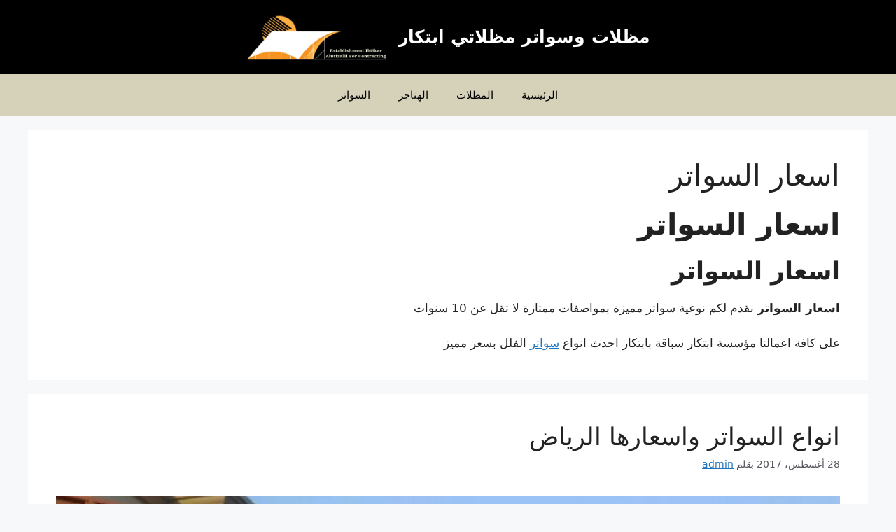

--- FILE ---
content_type: text/html; charset=UTF-8
request_url: https://swateer.net/tag/%D8%A7%D8%B3%D8%B9%D8%A7%D8%B1-%D8%A7%D9%84%D8%B3%D9%88%D8%A7%D8%AA%D8%B1/
body_size: 19838
content:
<!DOCTYPE html>
<html dir="rtl" lang="ar">
<head>
	<meta charset="UTF-8">
	<meta name='robots' content='index, follow, max-image-preview:large, max-snippet:-1, max-video-preview:-1' />
<meta name="viewport" content="width=device-width, initial-scale=1">
	<!-- This site is optimized with the Yoast SEO Premium plugin v21.5 (Yoast SEO v21.5) - https://yoast.com/wordpress/plugins/seo/ -->
	<title>اسعار السواتر لكل نوع بالمتر شاملة التركيب من خشب وقماش وحديد ولكسان</title>
	<meta name="description" content="اسعار السواتر الجميع يبحث عن سواتر وهذا شي مهم لتكميل بيتك من ناحية الامان والخصوصية نوفر السواتر باسعار ممتازة تبدا من 100 ريال للمتر المربع" />
	<link rel="canonical" href="https://swateer.net/tag/اسعار-السواتر/" />
	<meta property="og:locale" content="ar_AR" />
	<meta property="og:type" content="article" />
	<meta property="og:title" content="اسعار السواتر الأرشيف" />
	<meta property="og:description" content="اسعار السواتر الجميع يبحث عن سواتر وهذا شي مهم لتكميل بيتك من ناحية الامان والخصوصية نوفر السواتر باسعار ممتازة تبدا من 100 ريال للمتر المربع" />
	<meta property="og:url" content="https://swateer.net/tag/اسعار-السواتر/" />
	<meta property="og:site_name" content="مظلات وسواتر مظلاتي ابتكار" />
	<meta name="twitter:card" content="summary_large_image" />
	<script type="application/ld+json" class="yoast-schema-graph">{"@context":"https://schema.org","@graph":[{"@type":"CollectionPage","@id":"https://swateer.net/tag/%d8%a7%d8%b3%d8%b9%d8%a7%d8%b1-%d8%a7%d9%84%d8%b3%d9%88%d8%a7%d8%aa%d8%b1/","url":"https://swateer.net/tag/%d8%a7%d8%b3%d8%b9%d8%a7%d8%b1-%d8%a7%d9%84%d8%b3%d9%88%d8%a7%d8%aa%d8%b1/","name":"اسعار السواتر لكل نوع بالمتر شاملة التركيب من خشب وقماش وحديد ولكسان","isPartOf":{"@id":"https://swateer.net/#website"},"primaryImageOfPage":{"@id":"https://swateer.net/tag/%d8%a7%d8%b3%d8%b9%d8%a7%d8%b1-%d8%a7%d9%84%d8%b3%d9%88%d8%a7%d8%aa%d8%b1/#primaryimage"},"image":{"@id":"https://swateer.net/tag/%d8%a7%d8%b3%d8%b9%d8%a7%d8%b1-%d8%a7%d9%84%d8%b3%d9%88%d8%a7%d8%aa%d8%b1/#primaryimage"},"thumbnailUrl":"https://swateer.net/wp-content/uploads/2017/08/CaXjT9rW4AAFgPX-1.webp","description":"اسعار السواتر الجميع يبحث عن سواتر وهذا شي مهم لتكميل بيتك من ناحية الامان والخصوصية نوفر السواتر باسعار ممتازة تبدا من 100 ريال للمتر المربع","breadcrumb":{"@id":"https://swateer.net/tag/%d8%a7%d8%b3%d8%b9%d8%a7%d8%b1-%d8%a7%d9%84%d8%b3%d9%88%d8%a7%d8%aa%d8%b1/#breadcrumb"},"inLanguage":"ar"},{"@type":"ImageObject","inLanguage":"ar","@id":"https://swateer.net/tag/%d8%a7%d8%b3%d8%b9%d8%a7%d8%b1-%d8%a7%d9%84%d8%b3%d9%88%d8%a7%d8%aa%d8%b1/#primaryimage","url":"https://swateer.net/wp-content/uploads/2017/08/CaXjT9rW4AAFgPX-1.webp","contentUrl":"https://swateer.net/wp-content/uploads/2017/08/CaXjT9rW4AAFgPX-1.webp","width":1152,"height":864,"caption":"انواع السواتر واسعارها"},{"@type":"BreadcrumbList","@id":"https://swateer.net/tag/%d8%a7%d8%b3%d8%b9%d8%a7%d8%b1-%d8%a7%d9%84%d8%b3%d9%88%d8%a7%d8%aa%d8%b1/#breadcrumb","itemListElement":[{"@type":"ListItem","position":1,"name":"الرئيسية","item":"https://swateer.net/"},{"@type":"ListItem","position":2,"name":"اسعار السواتر"}]},{"@type":"WebSite","@id":"https://swateer.net/#website","url":"https://swateer.net/","name":"مظلات وسواتر مظلاتي ابتكار","description":"مؤسسة مظلاتي ابتكار لتنفيذ كل أعمال المظلات والسواتر والجلسات والحدادة.","publisher":{"@id":"https://swateer.net/#organization"},"potentialAction":[{"@type":"SearchAction","target":{"@type":"EntryPoint","urlTemplate":"https://swateer.net/?s={search_term_string}"},"query-input":"required name=search_term_string"}],"inLanguage":"ar"},{"@type":"Organization","@id":"https://swateer.net/#organization","name":"مظلات وسواتر مظلاتي ابتكار","url":"https://swateer.net/","logo":{"@type":"ImageObject","inLanguage":"ar","@id":"https://swateer.net/#/schema/logo/image/","url":"https://swateer.net/wp-content/uploads/2023/11/cropped-لوجو-اساسي.png","contentUrl":"https://swateer.net/wp-content/uploads/2023/11/cropped-لوجو-اساسي.png","width":912,"height":300,"caption":"مظلات وسواتر مظلاتي ابتكار"},"image":{"@id":"https://swateer.net/#/schema/logo/image/"}}]}</script>
	<!-- / Yoast SEO Premium plugin. -->


<link rel="alternate" type="application/rss+xml" title="مظلات وسواتر مظلاتي ابتكار &laquo; الخلاصة" href="https://swateer.net/feed/" />
<link rel="alternate" type="application/rss+xml" title="مظلات وسواتر مظلاتي ابتكار &laquo; خلاصة التعليقات" href="https://swateer.net/comments/feed/" />
<link rel="alternate" type="application/rss+xml" title="مظلات وسواتر مظلاتي ابتكار &laquo; اسعار السواتر خلاصة الوسوم" href="https://swateer.net/tag/%d8%a7%d8%b3%d8%b9%d8%a7%d8%b1-%d8%a7%d9%84%d8%b3%d9%88%d8%a7%d8%aa%d8%b1/feed/" />
<script>
window._wpemojiSettings = {"baseUrl":"https:\/\/s.w.org\/images\/core\/emoji\/14.0.0\/72x72\/","ext":".png","svgUrl":"https:\/\/s.w.org\/images\/core\/emoji\/14.0.0\/svg\/","svgExt":".svg","source":{"concatemoji":"https:\/\/swateer.net\/wp-includes\/js\/wp-emoji-release.min.js?ver=6.2.8"}};
/*! This file is auto-generated */
!function(e,a,t){var n,r,o,i=a.createElement("canvas"),p=i.getContext&&i.getContext("2d");function s(e,t){p.clearRect(0,0,i.width,i.height),p.fillText(e,0,0);e=i.toDataURL();return p.clearRect(0,0,i.width,i.height),p.fillText(t,0,0),e===i.toDataURL()}function c(e){var t=a.createElement("script");t.src=e,t.defer=t.type="text/javascript",a.getElementsByTagName("head")[0].appendChild(t)}for(o=Array("flag","emoji"),t.supports={everything:!0,everythingExceptFlag:!0},r=0;r<o.length;r++)t.supports[o[r]]=function(e){if(p&&p.fillText)switch(p.textBaseline="top",p.font="600 32px Arial",e){case"flag":return s("\ud83c\udff3\ufe0f\u200d\u26a7\ufe0f","\ud83c\udff3\ufe0f\u200b\u26a7\ufe0f")?!1:!s("\ud83c\uddfa\ud83c\uddf3","\ud83c\uddfa\u200b\ud83c\uddf3")&&!s("\ud83c\udff4\udb40\udc67\udb40\udc62\udb40\udc65\udb40\udc6e\udb40\udc67\udb40\udc7f","\ud83c\udff4\u200b\udb40\udc67\u200b\udb40\udc62\u200b\udb40\udc65\u200b\udb40\udc6e\u200b\udb40\udc67\u200b\udb40\udc7f");case"emoji":return!s("\ud83e\udef1\ud83c\udffb\u200d\ud83e\udef2\ud83c\udfff","\ud83e\udef1\ud83c\udffb\u200b\ud83e\udef2\ud83c\udfff")}return!1}(o[r]),t.supports.everything=t.supports.everything&&t.supports[o[r]],"flag"!==o[r]&&(t.supports.everythingExceptFlag=t.supports.everythingExceptFlag&&t.supports[o[r]]);t.supports.everythingExceptFlag=t.supports.everythingExceptFlag&&!t.supports.flag,t.DOMReady=!1,t.readyCallback=function(){t.DOMReady=!0},t.supports.everything||(n=function(){t.readyCallback()},a.addEventListener?(a.addEventListener("DOMContentLoaded",n,!1),e.addEventListener("load",n,!1)):(e.attachEvent("onload",n),a.attachEvent("onreadystatechange",function(){"complete"===a.readyState&&t.readyCallback()})),(e=t.source||{}).concatemoji?c(e.concatemoji):e.wpemoji&&e.twemoji&&(c(e.twemoji),c(e.wpemoji)))}(window,document,window._wpemojiSettings);
</script>
<style>
img.wp-smiley,
img.emoji {
	display: inline !important;
	border: none !important;
	box-shadow: none !important;
	height: 1em !important;
	width: 1em !important;
	margin: 0 0.07em !important;
	vertical-align: -0.1em !important;
	background: none !important;
	padding: 0 !important;
}
</style>
	
<link rel='stylesheet' id='wp-block-library-rtl-css' href='https://swateer.net/wp-includes/css/dist/block-library/style-rtl.min.css?ver=6.2.8' media='all' />
<style id='feedzy-rss-feeds-loop-style-inline-css'>
.wp-block-feedzy-rss-feeds-loop{display:grid;gap:24px;grid-template-columns:repeat(1,1fr)}@media(min-width:782px){.wp-block-feedzy-rss-feeds-loop.feedzy-loop-columns-2,.wp-block-feedzy-rss-feeds-loop.feedzy-loop-columns-3,.wp-block-feedzy-rss-feeds-loop.feedzy-loop-columns-4,.wp-block-feedzy-rss-feeds-loop.feedzy-loop-columns-5{grid-template-columns:repeat(2,1fr)}}@media(min-width:960px){.wp-block-feedzy-rss-feeds-loop.feedzy-loop-columns-2{grid-template-columns:repeat(2,1fr)}.wp-block-feedzy-rss-feeds-loop.feedzy-loop-columns-3{grid-template-columns:repeat(3,1fr)}.wp-block-feedzy-rss-feeds-loop.feedzy-loop-columns-4{grid-template-columns:repeat(4,1fr)}.wp-block-feedzy-rss-feeds-loop.feedzy-loop-columns-5{grid-template-columns:repeat(5,1fr)}}.wp-block-feedzy-rss-feeds-loop .wp-block-image.is-style-rounded img{border-radius:9999px}.wp-block-feedzy-rss-feeds-loop .wp-block-image:has(:is(img:not([src]),img[src=""])){display:none}

</style>
<style id='joinchat-button-style-inline-css'>
.wp-block-joinchat-button{border:none!important;text-align:center}.wp-block-joinchat-button figure{display:table;margin:0 auto;padding:0}.wp-block-joinchat-button figcaption{font:normal normal 400 .6em/2em var(--wp--preset--font-family--system-font,sans-serif);margin:0;padding:0}.wp-block-joinchat-button .joinchat-button__qr{background-color:#fff;border:6px solid #25d366;border-radius:30px;box-sizing:content-box;display:block;height:200px;margin:auto;overflow:hidden;padding:10px;width:200px}.wp-block-joinchat-button .joinchat-button__qr canvas,.wp-block-joinchat-button .joinchat-button__qr img{display:block;margin:auto}.wp-block-joinchat-button .joinchat-button__link{align-items:center;background-color:#25d366;border:6px solid #25d366;border-radius:30px;display:inline-flex;flex-flow:row nowrap;justify-content:center;line-height:1.25em;margin:0 auto;text-decoration:none}.wp-block-joinchat-button .joinchat-button__link:before{background:transparent var(--joinchat-ico) no-repeat center;background-size:100%;content:"";display:block;height:1.5em;margin:-.75em .75em -.75em 0;width:1.5em}.wp-block-joinchat-button figure+.joinchat-button__link{margin-top:10px}@media (orientation:landscape)and (min-height:481px),(orientation:portrait)and (min-width:481px){.wp-block-joinchat-button.joinchat-button--qr-only figure+.joinchat-button__link{display:none}}@media (max-width:480px),(orientation:landscape)and (max-height:480px){.wp-block-joinchat-button figure{display:none}}

</style>
<link rel='stylesheet' id='classic-theme-styles-css' href='https://swateer.net/wp-includes/css/classic-themes.min.css?ver=6.2.8' media='all' />
<style id='global-styles-inline-css'>
body{--wp--preset--color--black: #000000;--wp--preset--color--cyan-bluish-gray: #abb8c3;--wp--preset--color--white: #ffffff;--wp--preset--color--pale-pink: #f78da7;--wp--preset--color--vivid-red: #cf2e2e;--wp--preset--color--luminous-vivid-orange: #ff6900;--wp--preset--color--luminous-vivid-amber: #fcb900;--wp--preset--color--light-green-cyan: #7bdcb5;--wp--preset--color--vivid-green-cyan: #00d084;--wp--preset--color--pale-cyan-blue: #8ed1fc;--wp--preset--color--vivid-cyan-blue: #0693e3;--wp--preset--color--vivid-purple: #9b51e0;--wp--preset--color--contrast: var(--contrast);--wp--preset--color--contrast-2: var(--contrast-2);--wp--preset--color--contrast-3: var(--contrast-3);--wp--preset--color--base: var(--base);--wp--preset--color--base-2: var(--base-2);--wp--preset--color--base-3: var(--base-3);--wp--preset--color--accent: var(--accent);--wp--preset--gradient--vivid-cyan-blue-to-vivid-purple: linear-gradient(135deg,rgba(6,147,227,1) 0%,rgb(155,81,224) 100%);--wp--preset--gradient--light-green-cyan-to-vivid-green-cyan: linear-gradient(135deg,rgb(122,220,180) 0%,rgb(0,208,130) 100%);--wp--preset--gradient--luminous-vivid-amber-to-luminous-vivid-orange: linear-gradient(135deg,rgba(252,185,0,1) 0%,rgba(255,105,0,1) 100%);--wp--preset--gradient--luminous-vivid-orange-to-vivid-red: linear-gradient(135deg,rgba(255,105,0,1) 0%,rgb(207,46,46) 100%);--wp--preset--gradient--very-light-gray-to-cyan-bluish-gray: linear-gradient(135deg,rgb(238,238,238) 0%,rgb(169,184,195) 100%);--wp--preset--gradient--cool-to-warm-spectrum: linear-gradient(135deg,rgb(74,234,220) 0%,rgb(151,120,209) 20%,rgb(207,42,186) 40%,rgb(238,44,130) 60%,rgb(251,105,98) 80%,rgb(254,248,76) 100%);--wp--preset--gradient--blush-light-purple: linear-gradient(135deg,rgb(255,206,236) 0%,rgb(152,150,240) 100%);--wp--preset--gradient--blush-bordeaux: linear-gradient(135deg,rgb(254,205,165) 0%,rgb(254,45,45) 50%,rgb(107,0,62) 100%);--wp--preset--gradient--luminous-dusk: linear-gradient(135deg,rgb(255,203,112) 0%,rgb(199,81,192) 50%,rgb(65,88,208) 100%);--wp--preset--gradient--pale-ocean: linear-gradient(135deg,rgb(255,245,203) 0%,rgb(182,227,212) 50%,rgb(51,167,181) 100%);--wp--preset--gradient--electric-grass: linear-gradient(135deg,rgb(202,248,128) 0%,rgb(113,206,126) 100%);--wp--preset--gradient--midnight: linear-gradient(135deg,rgb(2,3,129) 0%,rgb(40,116,252) 100%);--wp--preset--duotone--dark-grayscale: url('#wp-duotone-dark-grayscale');--wp--preset--duotone--grayscale: url('#wp-duotone-grayscale');--wp--preset--duotone--purple-yellow: url('#wp-duotone-purple-yellow');--wp--preset--duotone--blue-red: url('#wp-duotone-blue-red');--wp--preset--duotone--midnight: url('#wp-duotone-midnight');--wp--preset--duotone--magenta-yellow: url('#wp-duotone-magenta-yellow');--wp--preset--duotone--purple-green: url('#wp-duotone-purple-green');--wp--preset--duotone--blue-orange: url('#wp-duotone-blue-orange');--wp--preset--font-size--small: 13px;--wp--preset--font-size--medium: 20px;--wp--preset--font-size--large: 36px;--wp--preset--font-size--x-large: 42px;--wp--preset--spacing--20: 0.44rem;--wp--preset--spacing--30: 0.67rem;--wp--preset--spacing--40: 1rem;--wp--preset--spacing--50: 1.5rem;--wp--preset--spacing--60: 2.25rem;--wp--preset--spacing--70: 3.38rem;--wp--preset--spacing--80: 5.06rem;--wp--preset--shadow--natural: 6px 6px 9px rgba(0, 0, 0, 0.2);--wp--preset--shadow--deep: 12px 12px 50px rgba(0, 0, 0, 0.4);--wp--preset--shadow--sharp: 6px 6px 0px rgba(0, 0, 0, 0.2);--wp--preset--shadow--outlined: 6px 6px 0px -3px rgba(255, 255, 255, 1), 6px 6px rgba(0, 0, 0, 1);--wp--preset--shadow--crisp: 6px 6px 0px rgba(0, 0, 0, 1);}:where(.is-layout-flex){gap: 0.5em;}body .is-layout-flow > .alignleft{float: left;margin-inline-start: 0;margin-inline-end: 2em;}body .is-layout-flow > .alignright{float: right;margin-inline-start: 2em;margin-inline-end: 0;}body .is-layout-flow > .aligncenter{margin-left: auto !important;margin-right: auto !important;}body .is-layout-constrained > .alignleft{float: left;margin-inline-start: 0;margin-inline-end: 2em;}body .is-layout-constrained > .alignright{float: right;margin-inline-start: 2em;margin-inline-end: 0;}body .is-layout-constrained > .aligncenter{margin-left: auto !important;margin-right: auto !important;}body .is-layout-constrained > :where(:not(.alignleft):not(.alignright):not(.alignfull)){max-width: var(--wp--style--global--content-size);margin-left: auto !important;margin-right: auto !important;}body .is-layout-constrained > .alignwide{max-width: var(--wp--style--global--wide-size);}body .is-layout-flex{display: flex;}body .is-layout-flex{flex-wrap: wrap;align-items: center;}body .is-layout-flex > *{margin: 0;}:where(.wp-block-columns.is-layout-flex){gap: 2em;}.has-black-color{color: var(--wp--preset--color--black) !important;}.has-cyan-bluish-gray-color{color: var(--wp--preset--color--cyan-bluish-gray) !important;}.has-white-color{color: var(--wp--preset--color--white) !important;}.has-pale-pink-color{color: var(--wp--preset--color--pale-pink) !important;}.has-vivid-red-color{color: var(--wp--preset--color--vivid-red) !important;}.has-luminous-vivid-orange-color{color: var(--wp--preset--color--luminous-vivid-orange) !important;}.has-luminous-vivid-amber-color{color: var(--wp--preset--color--luminous-vivid-amber) !important;}.has-light-green-cyan-color{color: var(--wp--preset--color--light-green-cyan) !important;}.has-vivid-green-cyan-color{color: var(--wp--preset--color--vivid-green-cyan) !important;}.has-pale-cyan-blue-color{color: var(--wp--preset--color--pale-cyan-blue) !important;}.has-vivid-cyan-blue-color{color: var(--wp--preset--color--vivid-cyan-blue) !important;}.has-vivid-purple-color{color: var(--wp--preset--color--vivid-purple) !important;}.has-black-background-color{background-color: var(--wp--preset--color--black) !important;}.has-cyan-bluish-gray-background-color{background-color: var(--wp--preset--color--cyan-bluish-gray) !important;}.has-white-background-color{background-color: var(--wp--preset--color--white) !important;}.has-pale-pink-background-color{background-color: var(--wp--preset--color--pale-pink) !important;}.has-vivid-red-background-color{background-color: var(--wp--preset--color--vivid-red) !important;}.has-luminous-vivid-orange-background-color{background-color: var(--wp--preset--color--luminous-vivid-orange) !important;}.has-luminous-vivid-amber-background-color{background-color: var(--wp--preset--color--luminous-vivid-amber) !important;}.has-light-green-cyan-background-color{background-color: var(--wp--preset--color--light-green-cyan) !important;}.has-vivid-green-cyan-background-color{background-color: var(--wp--preset--color--vivid-green-cyan) !important;}.has-pale-cyan-blue-background-color{background-color: var(--wp--preset--color--pale-cyan-blue) !important;}.has-vivid-cyan-blue-background-color{background-color: var(--wp--preset--color--vivid-cyan-blue) !important;}.has-vivid-purple-background-color{background-color: var(--wp--preset--color--vivid-purple) !important;}.has-black-border-color{border-color: var(--wp--preset--color--black) !important;}.has-cyan-bluish-gray-border-color{border-color: var(--wp--preset--color--cyan-bluish-gray) !important;}.has-white-border-color{border-color: var(--wp--preset--color--white) !important;}.has-pale-pink-border-color{border-color: var(--wp--preset--color--pale-pink) !important;}.has-vivid-red-border-color{border-color: var(--wp--preset--color--vivid-red) !important;}.has-luminous-vivid-orange-border-color{border-color: var(--wp--preset--color--luminous-vivid-orange) !important;}.has-luminous-vivid-amber-border-color{border-color: var(--wp--preset--color--luminous-vivid-amber) !important;}.has-light-green-cyan-border-color{border-color: var(--wp--preset--color--light-green-cyan) !important;}.has-vivid-green-cyan-border-color{border-color: var(--wp--preset--color--vivid-green-cyan) !important;}.has-pale-cyan-blue-border-color{border-color: var(--wp--preset--color--pale-cyan-blue) !important;}.has-vivid-cyan-blue-border-color{border-color: var(--wp--preset--color--vivid-cyan-blue) !important;}.has-vivid-purple-border-color{border-color: var(--wp--preset--color--vivid-purple) !important;}.has-vivid-cyan-blue-to-vivid-purple-gradient-background{background: var(--wp--preset--gradient--vivid-cyan-blue-to-vivid-purple) !important;}.has-light-green-cyan-to-vivid-green-cyan-gradient-background{background: var(--wp--preset--gradient--light-green-cyan-to-vivid-green-cyan) !important;}.has-luminous-vivid-amber-to-luminous-vivid-orange-gradient-background{background: var(--wp--preset--gradient--luminous-vivid-amber-to-luminous-vivid-orange) !important;}.has-luminous-vivid-orange-to-vivid-red-gradient-background{background: var(--wp--preset--gradient--luminous-vivid-orange-to-vivid-red) !important;}.has-very-light-gray-to-cyan-bluish-gray-gradient-background{background: var(--wp--preset--gradient--very-light-gray-to-cyan-bluish-gray) !important;}.has-cool-to-warm-spectrum-gradient-background{background: var(--wp--preset--gradient--cool-to-warm-spectrum) !important;}.has-blush-light-purple-gradient-background{background: var(--wp--preset--gradient--blush-light-purple) !important;}.has-blush-bordeaux-gradient-background{background: var(--wp--preset--gradient--blush-bordeaux) !important;}.has-luminous-dusk-gradient-background{background: var(--wp--preset--gradient--luminous-dusk) !important;}.has-pale-ocean-gradient-background{background: var(--wp--preset--gradient--pale-ocean) !important;}.has-electric-grass-gradient-background{background: var(--wp--preset--gradient--electric-grass) !important;}.has-midnight-gradient-background{background: var(--wp--preset--gradient--midnight) !important;}.has-small-font-size{font-size: var(--wp--preset--font-size--small) !important;}.has-medium-font-size{font-size: var(--wp--preset--font-size--medium) !important;}.has-large-font-size{font-size: var(--wp--preset--font-size--large) !important;}.has-x-large-font-size{font-size: var(--wp--preset--font-size--x-large) !important;}
.wp-block-navigation a:where(:not(.wp-element-button)){color: inherit;}
:where(.wp-block-columns.is-layout-flex){gap: 2em;}
.wp-block-pullquote{font-size: 1.5em;line-height: 1.6;}
</style>
<link rel='stylesheet' id='generate-style-css' href='https://swateer.net/wp-content/themes/generatepress/assets/css/main.min.css?ver=3.6.1' media='all' />
<style id='generate-style-inline-css'>
body{background-color:var(--base-2);color:var(--contrast);}a{color:var(--accent);}a{text-decoration:underline;}.entry-title a, .site-branding a, a.button, .wp-block-button__link, .main-navigation a{text-decoration:none;}a:hover, a:focus, a:active{color:var(--contrast);}.wp-block-group__inner-container{max-width:1200px;margin-left:auto;margin-right:auto;}.site-header .header-image{width:200px;}:root{--contrast:#222222;--contrast-2:#575760;--contrast-3:#b2b2be;--base:#f0f0f0;--base-2:#f7f8f9;--base-3:#ffffff;--accent:#1e73be;}:root .has-contrast-color{color:var(--contrast);}:root .has-contrast-background-color{background-color:var(--contrast);}:root .has-contrast-2-color{color:var(--contrast-2);}:root .has-contrast-2-background-color{background-color:var(--contrast-2);}:root .has-contrast-3-color{color:var(--contrast-3);}:root .has-contrast-3-background-color{background-color:var(--contrast-3);}:root .has-base-color{color:var(--base);}:root .has-base-background-color{background-color:var(--base);}:root .has-base-2-color{color:var(--base-2);}:root .has-base-2-background-color{background-color:var(--base-2);}:root .has-base-3-color{color:var(--base-3);}:root .has-base-3-background-color{background-color:var(--base-3);}:root .has-accent-color{color:var(--accent);}:root .has-accent-background-color{background-color:var(--accent);}.top-bar{background-color:#636363;color:#ffffff;}.top-bar a{color:#ffffff;}.top-bar a:hover{color:#303030;}.site-header{background-color:#000000;}.main-title a,.main-title a:hover{color:var(--base-3);}.site-description{color:var(--base-3);}.main-navigation,.main-navigation ul ul{background-color:#d6d2ba;}.main-navigation .main-nav ul li a, .main-navigation .menu-toggle, .main-navigation .menu-bar-items{color:#000000;}.main-navigation .main-nav ul li:not([class*="current-menu-"]):hover > a, .main-navigation .main-nav ul li:not([class*="current-menu-"]):focus > a, .main-navigation .main-nav ul li.sfHover:not([class*="current-menu-"]) > a, .main-navigation .menu-bar-item:hover > a, .main-navigation .menu-bar-item.sfHover > a{color:var(--accent);background-color:rgba(243,139,11,0.93);}button.menu-toggle:hover,button.menu-toggle:focus{color:#000000;}.main-navigation .main-nav ul li[class*="current-menu-"] > a{color:#ffffff;background-color:#1c1818;}.navigation-search input[type="search"],.navigation-search input[type="search"]:active, .navigation-search input[type="search"]:focus, .main-navigation .main-nav ul li.search-item.active > a, .main-navigation .menu-bar-items .search-item.active > a{color:var(--accent);background-color:rgba(243,139,11,0.93);}.main-navigation ul ul{background-color:#000000;}.main-navigation .main-nav ul ul li a{color:#ece5e5;}.main-navigation .main-nav ul ul li:not([class*="current-menu-"]):hover > a,.main-navigation .main-nav ul ul li:not([class*="current-menu-"]):focus > a, .main-navigation .main-nav ul ul li.sfHover:not([class*="current-menu-"]) > a{background-color:#000000;}.main-navigation .main-nav ul ul li[class*="current-menu-"] > a{color:#df1212;background-color:#000000;}.separate-containers .inside-article, .separate-containers .comments-area, .separate-containers .page-header, .one-container .container, .separate-containers .paging-navigation, .inside-page-header{background-color:var(--base-3);}.entry-title a{color:var(--contrast);}.entry-title a:hover{color:var(--contrast-2);}.entry-meta{color:var(--contrast-2);}.sidebar .widget{background-color:var(--base-3);}.footer-widgets{background-color:var(--base-3);}.site-info{background-color:var(--base-3);}input[type="text"],input[type="email"],input[type="url"],input[type="password"],input[type="search"],input[type="tel"],input[type="number"],textarea,select{color:var(--contrast);background-color:var(--base-2);border-color:var(--base);}input[type="text"]:focus,input[type="email"]:focus,input[type="url"]:focus,input[type="password"]:focus,input[type="search"]:focus,input[type="tel"]:focus,input[type="number"]:focus,textarea:focus,select:focus{color:var(--contrast);background-color:var(--base-2);border-color:var(--contrast-3);}button,html input[type="button"],input[type="reset"],input[type="submit"],a.button,a.wp-block-button__link:not(.has-background){color:#ffffff;background-color:#1616db;}button:hover,html input[type="button"]:hover,input[type="reset"]:hover,input[type="submit"]:hover,a.button:hover,button:focus,html input[type="button"]:focus,input[type="reset"]:focus,input[type="submit"]:focus,a.button:focus,a.wp-block-button__link:not(.has-background):active,a.wp-block-button__link:not(.has-background):focus,a.wp-block-button__link:not(.has-background):hover{color:#ffffff;background-color:#cb3b3b;}a.generate-back-to-top{background-color:rgba( 0,0,0,0.4 );color:#ffffff;}a.generate-back-to-top:hover,a.generate-back-to-top:focus{background-color:rgba( 0,0,0,0.6 );color:#ffffff;}:root{--gp-search-modal-bg-color:var(--base-3);--gp-search-modal-text-color:var(--contrast);--gp-search-modal-overlay-bg-color:rgba(0,0,0,0.2);}@media (max-width:768px){.main-navigation .menu-bar-item:hover > a, .main-navigation .menu-bar-item.sfHover > a{background:none;color:#000000;}}.nav-below-header .main-navigation .inside-navigation.grid-container, .nav-above-header .main-navigation .inside-navigation.grid-container{padding:0px 20px 0px 20px;}.site-main .wp-block-group__inner-container{padding:40px;}.separate-containers .paging-navigation{padding-top:20px;padding-bottom:20px;}.entry-content .alignwide, body:not(.no-sidebar) .entry-content .alignfull{margin-left:-40px;width:calc(100% + 80px);max-width:calc(100% + 80px);}.rtl .menu-item-has-children .dropdown-menu-toggle{padding-left:20px;}.rtl .main-navigation .main-nav ul li.menu-item-has-children > a{padding-right:20px;}@media (max-width:768px){.separate-containers .inside-article, .separate-containers .comments-area, .separate-containers .page-header, .separate-containers .paging-navigation, .one-container .site-content, .inside-page-header{padding:30px;}.site-main .wp-block-group__inner-container{padding:30px;}.inside-top-bar{padding-right:30px;padding-left:30px;}.inside-header{padding-right:30px;padding-left:30px;}.widget-area .widget{padding-top:30px;padding-right:30px;padding-bottom:30px;padding-left:30px;}.footer-widgets-container{padding-top:30px;padding-right:30px;padding-bottom:30px;padding-left:30px;}.inside-site-info{padding-right:30px;padding-left:30px;}.entry-content .alignwide, body:not(.no-sidebar) .entry-content .alignfull{margin-left:-30px;width:calc(100% + 60px);max-width:calc(100% + 60px);}.one-container .site-main .paging-navigation{margin-bottom:20px;}}/* End cached CSS */.is-right-sidebar{width:30%;}.is-left-sidebar{width:30%;}.site-content .content-area{width:100%;}@media (max-width:768px){.main-navigation .menu-toggle,.sidebar-nav-mobile:not(#sticky-placeholder){display:block;}.main-navigation ul,.gen-sidebar-nav,.main-navigation:not(.slideout-navigation):not(.toggled) .main-nav > ul,.has-inline-mobile-toggle #site-navigation .inside-navigation > *:not(.navigation-search):not(.main-nav){display:none;}.nav-align-right .inside-navigation,.nav-align-center .inside-navigation{justify-content:space-between;}.rtl .nav-align-right .inside-navigation,.rtl .nav-align-center .inside-navigation, .rtl .nav-align-left .inside-navigation{justify-content:space-between;}}
</style>
<link rel='stylesheet' id='generate-rtl-css' href='https://swateer.net/wp-content/themes/generatepress/assets/css/main-rtl.min.css?ver=3.6.1' media='all' />
<link rel='stylesheet' id='call-now-button-modern-style-css' href='https://swateer.net/wp-content/plugins/call-now-button/resources/style/modern.css?ver=1.5.5' media='all' />
<link rel="https://api.w.org/" href="https://swateer.net/wp-json/" /><link rel="alternate" type="application/json" href="https://swateer.net/wp-json/wp/v2/tags/26" /><link rel="EditURI" type="application/rsd+xml" title="RSD" href="https://swateer.net/xmlrpc.php?rsd" />
<link rel="wlwmanifest" type="application/wlwmanifest+xml" href="https://swateer.net/wp-includes/wlwmanifest.xml" />
<meta name="generator" content="WordPress 6.2.8" />
<style type="text/css">
.feedzy-rss-link-icon:after {
	content: url("https://swateer.net/wp-content/plugins/feedzy-rss-feeds/img/external-link.png");
	margin-left: 3px;
}
</style>
		<link rel="icon" href="https://swateer.net/wp-content/uploads/2023/11/cropped-cropped-لوجو1-32x32.webp" sizes="32x32" />
<link rel="icon" href="https://swateer.net/wp-content/uploads/2023/11/cropped-cropped-لوجو1-192x192.webp" sizes="192x192" />
<link rel="apple-touch-icon" href="https://swateer.net/wp-content/uploads/2023/11/cropped-cropped-لوجو1-180x180.webp" />
<meta name="msapplication-TileImage" content="https://swateer.net/wp-content/uploads/2023/11/cropped-cropped-لوجو1-270x270.webp" />
</head>

<body class="rtl archive tag tag-26 wp-custom-logo wp-embed-responsive no-sidebar nav-below-header separate-containers header-aligned-center dropdown-hover" itemtype="https://schema.org/Blog" itemscope>
	<svg xmlns="http://www.w3.org/2000/svg" viewBox="0 0 0 0" width="0" height="0" focusable="false" role="none" style="visibility: hidden; position: absolute; left: -9999px; overflow: hidden;" ><defs><filter id="wp-duotone-dark-grayscale"><feColorMatrix color-interpolation-filters="sRGB" type="matrix" values=" .299 .587 .114 0 0 .299 .587 .114 0 0 .299 .587 .114 0 0 .299 .587 .114 0 0 " /><feComponentTransfer color-interpolation-filters="sRGB" ><feFuncR type="table" tableValues="0 0.49803921568627" /><feFuncG type="table" tableValues="0 0.49803921568627" /><feFuncB type="table" tableValues="0 0.49803921568627" /><feFuncA type="table" tableValues="1 1" /></feComponentTransfer><feComposite in2="SourceGraphic" operator="in" /></filter></defs></svg><svg xmlns="http://www.w3.org/2000/svg" viewBox="0 0 0 0" width="0" height="0" focusable="false" role="none" style="visibility: hidden; position: absolute; left: -9999px; overflow: hidden;" ><defs><filter id="wp-duotone-grayscale"><feColorMatrix color-interpolation-filters="sRGB" type="matrix" values=" .299 .587 .114 0 0 .299 .587 .114 0 0 .299 .587 .114 0 0 .299 .587 .114 0 0 " /><feComponentTransfer color-interpolation-filters="sRGB" ><feFuncR type="table" tableValues="0 1" /><feFuncG type="table" tableValues="0 1" /><feFuncB type="table" tableValues="0 1" /><feFuncA type="table" tableValues="1 1" /></feComponentTransfer><feComposite in2="SourceGraphic" operator="in" /></filter></defs></svg><svg xmlns="http://www.w3.org/2000/svg" viewBox="0 0 0 0" width="0" height="0" focusable="false" role="none" style="visibility: hidden; position: absolute; left: -9999px; overflow: hidden;" ><defs><filter id="wp-duotone-purple-yellow"><feColorMatrix color-interpolation-filters="sRGB" type="matrix" values=" .299 .587 .114 0 0 .299 .587 .114 0 0 .299 .587 .114 0 0 .299 .587 .114 0 0 " /><feComponentTransfer color-interpolation-filters="sRGB" ><feFuncR type="table" tableValues="0.54901960784314 0.98823529411765" /><feFuncG type="table" tableValues="0 1" /><feFuncB type="table" tableValues="0.71764705882353 0.25490196078431" /><feFuncA type="table" tableValues="1 1" /></feComponentTransfer><feComposite in2="SourceGraphic" operator="in" /></filter></defs></svg><svg xmlns="http://www.w3.org/2000/svg" viewBox="0 0 0 0" width="0" height="0" focusable="false" role="none" style="visibility: hidden; position: absolute; left: -9999px; overflow: hidden;" ><defs><filter id="wp-duotone-blue-red"><feColorMatrix color-interpolation-filters="sRGB" type="matrix" values=" .299 .587 .114 0 0 .299 .587 .114 0 0 .299 .587 .114 0 0 .299 .587 .114 0 0 " /><feComponentTransfer color-interpolation-filters="sRGB" ><feFuncR type="table" tableValues="0 1" /><feFuncG type="table" tableValues="0 0.27843137254902" /><feFuncB type="table" tableValues="0.5921568627451 0.27843137254902" /><feFuncA type="table" tableValues="1 1" /></feComponentTransfer><feComposite in2="SourceGraphic" operator="in" /></filter></defs></svg><svg xmlns="http://www.w3.org/2000/svg" viewBox="0 0 0 0" width="0" height="0" focusable="false" role="none" style="visibility: hidden; position: absolute; left: -9999px; overflow: hidden;" ><defs><filter id="wp-duotone-midnight"><feColorMatrix color-interpolation-filters="sRGB" type="matrix" values=" .299 .587 .114 0 0 .299 .587 .114 0 0 .299 .587 .114 0 0 .299 .587 .114 0 0 " /><feComponentTransfer color-interpolation-filters="sRGB" ><feFuncR type="table" tableValues="0 0" /><feFuncG type="table" tableValues="0 0.64705882352941" /><feFuncB type="table" tableValues="0 1" /><feFuncA type="table" tableValues="1 1" /></feComponentTransfer><feComposite in2="SourceGraphic" operator="in" /></filter></defs></svg><svg xmlns="http://www.w3.org/2000/svg" viewBox="0 0 0 0" width="0" height="0" focusable="false" role="none" style="visibility: hidden; position: absolute; left: -9999px; overflow: hidden;" ><defs><filter id="wp-duotone-magenta-yellow"><feColorMatrix color-interpolation-filters="sRGB" type="matrix" values=" .299 .587 .114 0 0 .299 .587 .114 0 0 .299 .587 .114 0 0 .299 .587 .114 0 0 " /><feComponentTransfer color-interpolation-filters="sRGB" ><feFuncR type="table" tableValues="0.78039215686275 1" /><feFuncG type="table" tableValues="0 0.94901960784314" /><feFuncB type="table" tableValues="0.35294117647059 0.47058823529412" /><feFuncA type="table" tableValues="1 1" /></feComponentTransfer><feComposite in2="SourceGraphic" operator="in" /></filter></defs></svg><svg xmlns="http://www.w3.org/2000/svg" viewBox="0 0 0 0" width="0" height="0" focusable="false" role="none" style="visibility: hidden; position: absolute; left: -9999px; overflow: hidden;" ><defs><filter id="wp-duotone-purple-green"><feColorMatrix color-interpolation-filters="sRGB" type="matrix" values=" .299 .587 .114 0 0 .299 .587 .114 0 0 .299 .587 .114 0 0 .299 .587 .114 0 0 " /><feComponentTransfer color-interpolation-filters="sRGB" ><feFuncR type="table" tableValues="0.65098039215686 0.40392156862745" /><feFuncG type="table" tableValues="0 1" /><feFuncB type="table" tableValues="0.44705882352941 0.4" /><feFuncA type="table" tableValues="1 1" /></feComponentTransfer><feComposite in2="SourceGraphic" operator="in" /></filter></defs></svg><svg xmlns="http://www.w3.org/2000/svg" viewBox="0 0 0 0" width="0" height="0" focusable="false" role="none" style="visibility: hidden; position: absolute; left: -9999px; overflow: hidden;" ><defs><filter id="wp-duotone-blue-orange"><feColorMatrix color-interpolation-filters="sRGB" type="matrix" values=" .299 .587 .114 0 0 .299 .587 .114 0 0 .299 .587 .114 0 0 .299 .587 .114 0 0 " /><feComponentTransfer color-interpolation-filters="sRGB" ><feFuncR type="table" tableValues="0.098039215686275 1" /><feFuncG type="table" tableValues="0 0.66274509803922" /><feFuncB type="table" tableValues="0.84705882352941 0.41960784313725" /><feFuncA type="table" tableValues="1 1" /></feComponentTransfer><feComposite in2="SourceGraphic" operator="in" /></filter></defs></svg><a class="screen-reader-text skip-link" href="#content" title="انتقل إلى المحتوى">انتقل إلى المحتوى</a>		<header class="site-header" id="masthead" aria-label="Site"  itemtype="https://schema.org/WPHeader" itemscope>
			<div class="inside-header grid-container">
				<div class="site-branding-container"><div class="site-logo">
					<a href="https://swateer.net/" rel="home">
						<img  class="header-image is-logo-image" alt="مظلات وسواتر مظلاتي ابتكار" src="https://swateer.net/wp-content/uploads/2023/11/cropped-لوجو-اساسي.png" width="912" height="300" />
					</a>
				</div><div class="site-branding">
						<p class="main-title" itemprop="headline">
					<a href="https://swateer.net/" rel="home">مظلات وسواتر مظلاتي ابتكار</a>
				</p>
						
					</div></div>			</div>
		</header>
				<nav class="main-navigation nav-align-center sub-menu-left" id="site-navigation" aria-label="Primary"  itemtype="https://schema.org/SiteNavigationElement" itemscope>
			<div class="inside-navigation">
								<button class="menu-toggle" aria-controls="primary-menu" aria-expanded="false">
					<span class="gp-icon icon-menu-bars"><svg viewBox="0 0 512 512" aria-hidden="true" xmlns="http://www.w3.org/2000/svg" width="1em" height="1em"><path d="M0 96c0-13.255 10.745-24 24-24h464c13.255 0 24 10.745 24 24s-10.745 24-24 24H24c-13.255 0-24-10.745-24-24zm0 160c0-13.255 10.745-24 24-24h464c13.255 0 24 10.745 24 24s-10.745 24-24 24H24c-13.255 0-24-10.745-24-24zm0 160c0-13.255 10.745-24 24-24h464c13.255 0 24 10.745 24 24s-10.745 24-24 24H24c-13.255 0-24-10.745-24-24z" /></svg><svg viewBox="0 0 512 512" aria-hidden="true" xmlns="http://www.w3.org/2000/svg" width="1em" height="1em"><path d="M71.029 71.029c9.373-9.372 24.569-9.372 33.942 0L256 222.059l151.029-151.03c9.373-9.372 24.569-9.372 33.942 0 9.372 9.373 9.372 24.569 0 33.942L289.941 256l151.03 151.029c9.372 9.373 9.372 24.569 0 33.942-9.373 9.372-24.569 9.372-33.942 0L256 289.941l-151.029 151.03c-9.373 9.372-24.569 9.372-33.942 0-9.372-9.373-9.372-24.569 0-33.942L222.059 256 71.029 104.971c-9.372-9.373-9.372-24.569 0-33.942z" /></svg></span><span class="mobile-menu">القائمة</span>				</button>
				<div id="primary-menu" class="main-nav"><ul id="menu-%d8%a7%d9%84%d9%82%d8%a7%d8%a6%d9%85%d8%a9" class=" menu sf-menu"><li id="menu-item-31" class="menu-item menu-item-type-custom menu-item-object-custom menu-item-home menu-item-31"><a href="http://swateer.net/">الرئيسية</a></li>
<li id="menu-item-34" class="menu-item menu-item-type-taxonomy menu-item-object-category menu-item-34"><a href="https://swateer.net/category/%d8%a7%d9%84%d9%85%d8%b8%d9%84%d8%a7%d8%aa/">المظلات</a></li>
<li id="menu-item-1950" class="menu-item menu-item-type-taxonomy menu-item-object-category menu-item-1950"><a title="						" href="https://swateer.net/category/%d8%a7%d9%84%d9%87%d9%86%d8%a7%d8%ac%d8%b1/">الهناجر</a></li>
<li id="menu-item-1951" class="menu-item menu-item-type-taxonomy menu-item-object-category menu-item-1951"><a title="						" href="https://swateer.net/category/%d8%a7%d9%84%d8%b3%d9%88%d8%a7%d8%aa%d8%b1/">السواتر</a></li>
</ul></div>			</div>
		</nav>
		
	<div class="site grid-container container hfeed" id="page">
				<div class="site-content" id="content">
			
	<div class="content-area" id="primary">
		<main class="site-main" id="main">
					<header class="page-header" aria-label="Page">
			
			<h1 class="page-title">
				اسعار السواتر			</h1>

			<div class="taxonomy-description"><h1><strong>اسعار السواتر</strong></h1>
<h2><strong>اسعار السواتر</strong></h2>
<p><strong>اسعار السواتر</strong> نقدم لكم نوعية سواتر مميزة بمواصفات ممتازة لا تقل عن 10 سنوات</p>
<p>على كافة اعمالنا مؤسسة ابتكار سباقة بابتكار احدث انواع <a href="http://swateer.net/">سواتر</a> الفلل بسعر مميز</p>
</div>		</header>
		<article id="post-308" class="post-308 post type-post status-publish format-standard has-post-thumbnail hentry category-874 tag-236 tag-243 tag-26 tag-546 tag-547 tag-559 tag-238 tag-544 tag-242 tag-302 tag-246 tag-560 tag-244 tag-245 tag-237 tag-278 tag-241 tag-234 tag-275 tag-550 tag-232 tag-233 tag-230 tag-235 tag-273 tag-551 tag-553 tag-210 tag-557 tag-548 tag-25 tag-555 tag-77 tag-78 tag-21 tag-20 tag-43 tag-545 tag-541 tag-240 tag-239 tag-542 tag-90 tag-543 tag-549 tag-216 tag-556 tag-540 tag-79 tag-18 tag-552 tag-558 tag-554 tag-99 tag-231" itemtype="https://schema.org/CreativeWork" itemscope>
	<div class="inside-article">
					<header class="entry-header">
				<h2 class="entry-title" itemprop="headline"><a href="https://swateer.net/%d8%a7%d9%86%d9%88%d8%a7%d8%b9-%d8%a7%d9%84%d8%b3%d9%88%d8%a7%d8%aa%d8%b1-%d9%88%d8%a7%d8%b3%d8%b9%d8%a7%d8%b1%d9%87%d8%a7-%d8%a7%d9%84%d8%b1%d9%8a%d8%a7%d8%b6/" rel="bookmark">انواع السواتر واسعارها الرياض</a></h2>		<div class="entry-meta">
			<span class="posted-on"><time class="updated" datetime="2021-10-19T23:17:48+03:00" itemprop="dateModified">19 أكتوبر، 2021</time><time class="entry-date published" datetime="2017-08-28T03:18:28+03:00" itemprop="datePublished">28 أغسطس، 2017</time></span> <span class="byline">بقلم <span class="author vcard" itemprop="author" itemtype="https://schema.org/Person" itemscope><a class="url fn n" href="https://swateer.net/author/admin/" title="عرض جميع المواضيع التي كتبها admin" rel="author" itemprop="url"><span class="author-name" itemprop="name">admin</span></a></span></span> 		</div>
					</header>
			<div class="post-image">
						
						<a href="https://swateer.net/%d8%a7%d9%86%d9%88%d8%a7%d8%b9-%d8%a7%d9%84%d8%b3%d9%88%d8%a7%d8%aa%d8%b1-%d9%88%d8%a7%d8%b3%d8%b9%d8%a7%d8%b1%d9%87%d8%a7-%d8%a7%d9%84%d8%b1%d9%8a%d8%a7%d8%b6/">
							<img width="1152" height="864" src="https://swateer.net/wp-content/uploads/2017/08/CaXjT9rW4AAFgPX-1.webp" class="attachment-full size-full wp-post-image" alt="انواع السواتر واسعارها" decoding="async" itemprop="image" srcset="https://swateer.net/wp-content/uploads/2017/08/CaXjT9rW4AAFgPX-1.webp 1152w, https://swateer.net/wp-content/uploads/2017/08/CaXjT9rW4AAFgPX-1-300x225.webp 300w, https://swateer.net/wp-content/uploads/2017/08/CaXjT9rW4AAFgPX-1-1024x768.webp 1024w, https://swateer.net/wp-content/uploads/2017/08/CaXjT9rW4AAFgPX-1-768x576.webp 768w" sizes="(max-width: 1152px) 100vw, 1152px" />
						</a>
					</div>
			<div class="entry-summary" itemprop="text">
				<p>انواع السواتر واسعارها الرياض انواع السواتر واسعارها الرياض تعرف على افضل انواع السواتر مواصفاتها واسعارها بمدينة الرياض بخيارات كثيرة تمكنكم اختيار ما يناسبك في حدود الميزانية المناسبة لك وتعرف كذالك على الوان السواتر ووميزاتها وماهي الاشكال لكل نوع فترت الضمان والسعر للمتر المربع مؤسستنا ستزودكم بكل التفاصيل الدقيقة عن النوعيات بشكل شامل للسواتر بالصور الخشبية &#8230; <a title="انواع السواتر واسعارها الرياض" class="read-more" href="https://swateer.net/%d8%a7%d9%86%d9%88%d8%a7%d8%b9-%d8%a7%d9%84%d8%b3%d9%88%d8%a7%d8%aa%d8%b1-%d9%88%d8%a7%d8%b3%d8%b9%d8%a7%d8%b1%d9%87%d8%a7-%d8%a7%d9%84%d8%b1%d9%8a%d8%a7%d8%b6/" aria-label="Read more about انواع السواتر واسعارها الرياض">اقرأ المزيد</a></p>
			</div>

				<footer class="entry-meta" aria-label="Entry meta">
			<span class="cat-links"><span class="gp-icon icon-categories"><svg viewBox="0 0 512 512" aria-hidden="true" xmlns="http://www.w3.org/2000/svg" width="1em" height="1em"><path d="M0 112c0-26.51 21.49-48 48-48h110.014a48 48 0 0143.592 27.907l12.349 26.791A16 16 0 00228.486 128H464c26.51 0 48 21.49 48 48v224c0 26.51-21.49 48-48 48H48c-26.51 0-48-21.49-48-48V112z" /></svg></span><span class="screen-reader-text">التصنيفات </span><a href="https://swateer.net/category/%d8%a7%d9%84%d8%b3%d9%88%d8%a7%d8%aa%d8%b1/" rel="category tag">السواتر</a></span> <span class="tags-links"><span class="gp-icon icon-tags"><svg viewBox="0 0 512 512" aria-hidden="true" xmlns="http://www.w3.org/2000/svg" width="1em" height="1em"><path d="M20 39.5c-8.836 0-16 7.163-16 16v176c0 4.243 1.686 8.313 4.687 11.314l224 224c6.248 6.248 16.378 6.248 22.626 0l176-176c6.244-6.244 6.25-16.364.013-22.615l-223.5-224A15.999 15.999 0 00196.5 39.5H20zm56 96c0-13.255 10.745-24 24-24s24 10.745 24 24-10.745 24-24 24-24-10.745-24-24z"/><path d="M259.515 43.015c4.686-4.687 12.284-4.687 16.97 0l228 228c4.686 4.686 4.686 12.284 0 16.97l-180 180c-4.686 4.687-12.284 4.687-16.97 0-4.686-4.686-4.686-12.284 0-16.97L479.029 279.5 259.515 59.985c-4.686-4.686-4.686-12.284 0-16.97z" /></svg></span><span class="screen-reader-text">الوسوم </span><a href="https://swateer.net/tag/%d8%a7%d8%b1%d8%ae%d8%b5-%d8%a7%d9%86%d9%88%d8%a7%d8%b9-%d8%a7%d9%84%d8%b3%d9%88%d8%a7%d8%aa%d8%b1/" rel="tag">ارخص انواع السواتر</a>, <a href="https://swateer.net/tag/%d8%a7%d8%b1%d8%ae%d8%b5-%d8%a7%d9%86%d9%88%d8%a7%d8%b9-%d8%b3%d9%88%d8%a7%d8%aa%d8%b1/" rel="tag">ارخص انواع سواتر</a>, <a href="https://swateer.net/tag/%d8%a7%d8%b3%d8%b9%d8%a7%d8%b1-%d8%a7%d9%84%d8%b3%d9%88%d8%a7%d8%aa%d8%b1/" rel="tag">اسعار السواتر</a>, <a href="https://swateer.net/tag/%d8%a7%d8%b3%d8%b9%d8%a7%d8%b1-%d8%a7%d9%84%d8%b3%d9%88%d8%a7%d8%aa%d8%b1-%d8%a7%d9%84%d8%b4%d8%b1%d8%a7%d8%a6%d8%ad/" rel="tag">اسعار السواتر الشرائح</a>, <a href="https://swateer.net/tag/%d8%a7%d8%b3%d8%b9%d8%a7%d8%b1-%d8%a7%d9%84%d8%b3%d9%88%d8%a7%d8%aa%d8%b1-%d8%a8%d8%a7%d9%84%d8%b1%d9%8a%d8%a7%d8%b6/" rel="tag">اسعار السواتر بالرياض</a>, <a href="https://swateer.net/tag/%d8%a7%d8%b3%d8%b9%d8%a7%d8%b1-%d8%a7%d9%84%d8%b3%d9%88%d8%a7%d8%aa%d8%b1-%d8%a8%d8%a7%d9%84%d9%85%d8%aa%d8%b1/" rel="tag">اسعار السواتر بالمتر</a>, <a href="https://swateer.net/tag/%d8%a7%d8%b3%d8%b9%d8%a7%d8%b1-%d8%a7%d9%84%d8%b3%d9%88%d8%a7%d8%aa%d8%b1-%d8%a8%d8%ac%d8%af%d8%a9/" rel="tag">اسعار السواتر بجدة</a>, <a href="https://swateer.net/tag/%d8%a7%d8%b3%d8%b9%d8%a7%d8%b1-%d8%a7%d9%84%d8%b3%d9%88%d8%a7%d8%aa%d8%b1-%d9%88%d8%a7%d9%84%d9%85%d8%b8%d9%84%d8%a7%d8%aa/" rel="tag">اسعار السواتر والمظلات</a>, <a href="https://swateer.net/tag/%d8%a7%d8%b3%d8%b9%d8%a7%d8%b1-%d8%a7%d9%84%d9%85%d8%b8%d9%84%d8%a7%d8%aa-%d8%a7%d9%84%d9%85%d8%b9%d9%84%d9%82%d8%a9-%d8%b3%d9%88%d8%a7%d8%aa%d8%b1-%d8%ad%d8%af%d9%8a%d8%af-%d9%85%d8%ac%d8%af%d9%88/" rel="tag">اسعار المظلات المعلقة سواتر حديد مجدول</a>, <a href="https://swateer.net/tag/%d8%a7%d8%b3%d8%b9%d8%a7%d8%b1-%d8%a7%d9%84%d9%85%d8%b8%d9%84%d8%a7%d8%aa-%d9%88%d8%a7%d9%84%d8%b3%d9%88%d8%a7%d8%aa%d8%b1-%d8%a8%d8%a7%d9%84%d9%85%d8%aa%d8%b1/" rel="tag">اسعار المظلات والسواتر بالمتر</a>, <a href="https://swateer.net/tag/%d8%a7%d8%b3%d8%b9%d8%a7%d8%b1-%d8%b3%d9%88%d8%a7%d8%aa%d8%b1/" rel="tag">اسعار سواتر</a>, <a href="https://swateer.net/tag/%d8%a7%d8%b3%d8%b9%d8%a7%d8%b1-%d8%b3%d9%88%d8%a7%d8%aa%d8%b1-%d8%a7%d9%84%d9%85%d9%86%d8%a7%d8%b2%d9%84/" rel="tag">اسعار سواتر المنازل</a>, <a href="https://swateer.net/tag/%d8%a7%d8%b3%d8%b9%d8%a7%d8%b1-%d8%b3%d9%88%d8%a7%d8%aa%d8%b1-%d8%ad%d8%af%d9%8a%d8%af/" rel="tag">اسعار سواتر حديد</a>, <a href="https://swateer.net/tag/%d8%a7%d8%b3%d8%b9%d8%a7%d8%b1-%d8%b3%d9%88%d8%a7%d8%aa%d8%b1-%d8%ae%d8%b4%d8%a8/" rel="tag">اسعار سواتر خشب</a>, <a href="https://swateer.net/tag/%d8%a7%d8%b3%d8%b9%d8%a7%d8%b1-%d8%b3%d9%88%d8%a7%d8%aa%d8%b1-%d9%82%d9%85%d8%a7%d8%b4/" rel="tag">اسعار سواتر قماش</a>, <a href="https://swateer.net/tag/%d8%a7%d8%b3%d8%b9%d8%a7%d8%b1-%d8%b3%d9%88%d8%a7%d8%aa%d8%b1-%d9%88%d9%85%d8%b8%d9%84%d8%a7%d8%aa/" rel="tag">اسعار سواتر ومظلات</a>, <a href="https://swateer.net/tag/%d8%a7%d8%b3%d8%b9%d8%a7%d8%b1-%d9%85%d8%b8%d9%84%d8%a7%d8%aa-%d8%a7%d9%84%d8%b3%d9%8a%d8%a7%d8%b1%d8%a7%d8%aa-%d8%a8%d8%ac%d8%af%d8%a9/" rel="tag">اسعار مظلات السيارات بجدة</a>, <a href="https://swateer.net/tag/%d8%a7%d8%b4%d9%83%d8%a7%d9%84-%d8%b3%d9%88%d8%a7%d8%aa%d8%b1/" rel="tag">اشكال سواتر</a>, <a href="https://swateer.net/tag/%d8%a7%d8%b4%d9%83%d8%a7%d9%84-%d9%85%d8%b8%d9%84%d8%a7%d8%aa-%d8%ad%d8%af%d9%8a%d8%af/" rel="tag">اشكال مظلات حديد</a>, <a href="https://swateer.net/tag/%d8%a7%d9%81%d8%b6%d9%84-%d8%a7%d9%86%d9%88%d8%a7%d8%b9-%d8%a7%d9%84%d8%b3%d9%88%d8%a7%d8%aa%d8%b1/" rel="tag">افضل انواع السواتر</a>, <a href="https://swateer.net/tag/%d8%a7%d9%84%d8%b3%d9%88%d8%a7%d8%aa%d8%b1-%d9%88%d8%a7%d8%b3%d8%b9%d8%a7%d8%b1%d9%87%d8%a7/" rel="tag">السواتر واسعارها</a>, <a href="https://swateer.net/tag/%d8%a7%d9%84%d8%b3%d9%88%d8%a7%d8%aa%d8%b1-%d9%88%d8%a7%d8%b4%d9%83%d8%a7%d9%84%d9%87%d8%a7/" rel="tag">السواتر واشكالها</a>, <a href="https://swateer.net/tag/%d8%a7%d9%86%d9%88%d8%a7%d8%b9-%d8%a7%d9%84%d8%b3%d9%88%d8%a7%d8%aa%d8%b1/" rel="tag">انواع السواتر</a>, <a href="https://swateer.net/tag/%d8%a7%d9%86%d9%88%d8%a7%d8%b9-%d8%a7%d9%84%d8%b3%d9%88%d8%a7%d8%aa%d8%b1-%d9%88%d8%a7%d8%b3%d8%b9%d8%a7%d8%b1%d9%87%d8%a7/" rel="tag">انواع السواتر واسعارها</a>, <a href="https://swateer.net/tag/%d8%aa%d8%b5%d8%a7%d9%85%d9%8a%d9%85-%d9%85%d8%b8%d9%84%d8%a7%d8%aa-%d8%ad%d8%af%d9%8a%d8%af/" rel="tag">تصاميم مظلات حديد</a>, <a href="https://swateer.net/tag/%d8%aa%d8%b5%d9%85%d9%8a%d9%85-%d8%b3%d9%82%d8%a7%d8%a6%d9%81-%d8%ad%d8%af%d9%8a%d8%af%d9%8a%d8%a9/" rel="tag">تصميم سقائف حديدية</a>, <a href="https://swateer.net/tag/%d8%aa%d8%b5%d9%85%d9%8a%d9%85-%d9%85%d8%b8%d9%84%d8%a7%d8%aa-%d9%85%d8%b9%d8%af%d9%86%d9%8a%d8%a9/" rel="tag">تصميم مظلات معدنية</a>, <a href="https://swateer.net/tag/%d8%aa%d8%ba%d8%b7%d9%8a%d8%a9-%d8%a7%d9%84%d9%85%d8%b3%d8%a7%d8%a8%d8%ad/" rel="tag">تغطية المسابح</a>, <a href="https://swateer.net/tag/%d8%aa%d8%ba%d8%b7%d9%8a%d8%a9-%d8%a7%d9%84%d9%85%d8%b3%d8%a7%d8%a8%d8%ad-%d8%a7%d9%84%d9%85%d8%aa%d8%ad%d8%b1%d9%83%d8%a9/" rel="tag">تغطية المسابح المتحركة</a>, <a href="https://swateer.net/tag/%d8%aa%d9%86%d8%af%d8%a7%d8%aa-%d8%ad%d8%af%d8%a7%d8%a6%d9%82/" rel="tag">تندات حدائق</a>, <a href="https://swateer.net/tag/%d8%b3%d8%b9%d8%b1-%d8%b3%d9%88%d8%a7%d8%aa%d8%b1/" rel="tag">سعر سواتر</a>, <a href="https://swateer.net/tag/%d8%b3%d8%b9%d8%b1-%d9%85%d8%aa%d8%b1-%d8%a7%d9%84%d8%b3%d9%88%d8%a7%d8%aa%d8%b1/" rel="tag">سعر متر السواتر</a>, <a href="https://swateer.net/tag/%d8%b3%d9%88%d8%a7%d8%aa%d8%b1/" rel="tag">سواتر</a>, <a href="https://swateer.net/tag/%d8%b3%d9%88%d8%a7%d8%aa%d8%b1-%d8%a7%d9%84%d8%b1%d9%8a%d8%a7%d8%b6/" rel="tag">سواتر الرياض</a>, <a href="https://swateer.net/tag/%d8%b3%d9%88%d8%a7%d8%aa%d8%b1-%d8%ad%d8%af%d9%8a%d8%af/" rel="tag">سواتر حديد</a>, <a href="https://swateer.net/tag/%d8%b3%d9%88%d8%a7%d8%aa%d8%b1-%d8%ad%d8%af%d9%8a%d8%af-%d9%85%d8%ac%d8%af%d9%88%d9%84/" rel="tag">سواتر حديد مجدول</a>, <a href="https://swateer.net/tag/%d8%b3%d9%88%d8%a7%d8%aa%d8%b1-%d8%ae%d8%b4%d8%a8/" rel="tag">سواتر خشب</a>, <a href="https://swateer.net/tag/%d8%b3%d9%88%d8%a7%d8%aa%d8%b1-%d8%ae%d8%b4%d8%a8-%d8%a8%d9%84%d8%a7%d8%b3%d8%aa%d9%8a%d9%83%d9%8a/" rel="tag">سواتر خشب بلاستيكي</a>, <a href="https://swateer.net/tag/%d8%b3%d9%88%d8%a7%d8%aa%d8%b1-%d8%ae%d8%b4%d8%a8%d9%8a%d8%a9/" rel="tag">سواتر خشبية</a>, <a href="https://swateer.net/tag/%d8%b3%d9%88%d8%a7%d8%aa%d8%b1-%d8%b4%d8%b1%d8%a7%d8%a6%d8%ad-%d8%ad%d8%af%d9%8a%d8%af/" rel="tag">سواتر شرائح حديد</a>, <a href="https://swateer.net/tag/%d8%b3%d9%88%d8%a7%d8%aa%d8%b1-%d8%b4%d9%8a%d9%86%d9%83%d9%88/" rel="tag">سواتر شينكو</a>, <a href="https://swateer.net/tag/%d8%b3%d9%88%d8%a7%d8%aa%d8%b1-%d9%82%d9%85%d8%a7%d8%b4/" rel="tag">سواتر قماش</a>, <a href="https://swateer.net/tag/%d8%b3%d9%88%d8%a7%d8%aa%d8%b1-%d9%88%d9%85%d8%b8%d9%84%d8%a7%d8%aa/" rel="tag">سواتر ومظلات</a>, <a href="https://swateer.net/tag/%d8%b4%d8%b1%d9%83%d8%a9-%d8%b3%d9%88%d8%a7%d8%aa%d8%b1/" rel="tag">شركة سواتر</a>, <a href="https://swateer.net/tag/%d8%b4%d8%b1%d9%83%d8%a9-%d8%b3%d9%88%d8%a7%d8%aa%d8%b1-%d8%a7%d9%84%d8%b1%d9%8a%d8%a7%d8%b6/" rel="tag">شركة سواتر الرياض</a>, <a href="https://swateer.net/tag/%d8%b5%d9%88%d8%b1-%d8%b3%d9%88%d8%a7%d8%aa%d8%b1/" rel="tag">صور سواتر</a>, <a href="https://swateer.net/tag/%d9%83%d9%85-%d8%a7%d8%b3%d8%b9%d8%a7%d8%b1-%d8%a7%d9%84%d8%b3%d9%88%d8%a7%d8%aa%d8%b1/" rel="tag">كم اسعار السواتر</a>, <a href="https://swateer.net/tag/%d9%83%d9%85-%d8%a7%d8%b3%d8%b9%d8%a7%d8%b1-%d8%a7%d9%84%d9%85%d8%b8%d9%84%d8%a7%d8%aa-%d9%88%d8%a7%d9%84%d8%b3%d9%88%d8%a7%d8%aa%d8%b1/" rel="tag">كم اسعار المظلات والسواتر</a>, <a href="https://swateer.net/tag/%d9%85%d8%b8%d9%84%d8%a7%d8%aa/" rel="tag">مظلات</a>, <a href="https://swateer.net/tag/%d9%85%d8%b8%d9%84%d8%a7%d8%aa-%d8%ad%d8%af%d9%8a%d8%af/" rel="tag">مظلات حديد</a>, <a href="https://swateer.net/tag/%d9%85%d8%b8%d9%84%d8%a7%d8%aa-%d8%ad%d8%af%d9%8a%d8%af%d9%8a%d8%a9/" rel="tag">مظلات حديدية</a>, <a href="https://swateer.net/tag/%d9%85%d8%b8%d9%84%d8%a7%d8%aa-%d9%85%d8%b9%d8%af%d9%86%d9%8a%d8%a9/" rel="tag">مظلات معدنية</a>, <a href="https://swateer.net/tag/%d9%85%d8%b8%d9%84%d8%a7%d8%aa-%d9%87%d8%b1%d9%85%d9%8a%d8%a9/" rel="tag">مظلات هرمية</a>, <a href="https://swateer.net/tag/%d9%85%d8%b8%d9%84%d8%a7%d8%aa-%d9%88%d8%b3%d9%88%d8%a7%d8%aa%d8%b1/" rel="tag">مظلات وسواتر</a>, <a href="https://swateer.net/tag/%d9%86%d9%88%d8%b9-%d8%b3%d9%88%d8%a7%d8%aa%d8%b1/" rel="tag">نوع سواتر</a></span> <span class="comments-link"><span class="gp-icon icon-comments"><svg viewBox="0 0 512 512" aria-hidden="true" xmlns="http://www.w3.org/2000/svg" width="1em" height="1em"><path d="M132.838 329.973a435.298 435.298 0 0016.769-9.004c13.363-7.574 26.587-16.142 37.419-25.507 7.544.597 15.27.925 23.098.925 54.905 0 105.634-15.311 143.285-41.28 23.728-16.365 43.115-37.692 54.155-62.645 54.739 22.205 91.498 63.272 91.498 110.286 0 42.186-29.558 79.498-75.09 102.828 23.46 49.216 75.09 101.709 75.09 101.709s-115.837-38.35-154.424-78.46c-9.956 1.12-20.297 1.758-30.793 1.758-88.727 0-162.927-43.071-181.007-100.61z"/><path d="M383.371 132.502c0 70.603-82.961 127.787-185.216 127.787-10.496 0-20.837-.639-30.793-1.757-38.587 40.093-154.424 78.429-154.424 78.429s51.63-52.472 75.09-101.67c-45.532-23.321-75.09-60.619-75.09-102.79C12.938 61.9 95.9 4.716 198.155 4.716 300.41 4.715 383.37 61.9 383.37 132.502z" /></svg></span><a href="https://swateer.net/%d8%a7%d9%86%d9%88%d8%a7%d8%b9-%d8%a7%d9%84%d8%b3%d9%88%d8%a7%d8%aa%d8%b1-%d9%88%d8%a7%d8%b3%d8%b9%d8%a7%d8%b1%d9%87%d8%a7-%d8%a7%d9%84%d8%b1%d9%8a%d8%a7%d8%b6/#comments">3 تعليقات</a></span> 		</footer>
			</div>
</article>
<article id="post-12" class="post-12 post type-post status-publish format-standard has-post-thumbnail hentry category-874 tag-26 tag-23 tag-22 tag-25 tag-27 tag-21 tag-28 tag-20 tag-24 tag-79" itemtype="https://schema.org/CreativeWork" itemscope>
	<div class="inside-article">
					<header class="entry-header">
				<h2 class="entry-title" itemprop="headline"><a href="https://swateer.net/%d8%b3%d9%88%d8%a7%d8%aa%d8%b1-%d8%ad%d8%af%d9%8a%d8%af-%d8%a7%d9%84%d8%b1%d9%8a%d8%a7%d8%b6/" rel="bookmark">سواتر حديد الرياض</a></h2>		<div class="entry-meta">
			<span class="posted-on"><time class="updated" datetime="2023-11-06T16:25:55+03:00" itemprop="dateModified">6 نوفمبر، 2023</time><time class="entry-date published" datetime="2017-07-18T09:13:46+03:00" itemprop="datePublished">18 يوليو، 2017</time></span> <span class="byline">بقلم <span class="author vcard" itemprop="author" itemtype="https://schema.org/Person" itemscope><a class="url fn n" href="https://swateer.net/author/admin/" title="عرض جميع المواضيع التي كتبها admin" rel="author" itemprop="url"><span class="author-name" itemprop="name">admin</span></a></span></span> 		</div>
					</header>
			<div class="post-image">
						
						<a href="https://swateer.net/%d8%b3%d9%88%d8%a7%d8%aa%d8%b1-%d8%ad%d8%af%d9%8a%d8%af-%d8%a7%d9%84%d8%b1%d9%8a%d8%a7%d8%b6/">
							<img width="400" height="300" src="https://swateer.net/wp-content/uploads/2017/07/سواتر-حديد-8.jpg" class="attachment-full size-full wp-post-image" alt="" decoding="async" loading="lazy" itemprop="image" srcset="https://swateer.net/wp-content/uploads/2017/07/سواتر-حديد-8.jpg 400w, https://swateer.net/wp-content/uploads/2017/07/سواتر-حديد-8-300x225.jpg 300w" sizes="(max-width: 400px) 100vw, 400px" />
						</a>
					</div>
			<div class="entry-summary" itemprop="text">
				<p>سواتر حديد الرياض متخصصون بعمل سواتر الحديد بالرياض اننا في سواتر الرياض نعمل على توفير افضل نوعية سواتر للجدران تحجب وتعزل الرؤية ذات شكل مميز بسعر مناسب مع وجود ضمان للسواتر نوعية السواتر لدينا رائعه وعملية ذات مواصفات ممتازة وعمل افتراضي طويل باذن الله وتختلف الاسعار حسب المواصفات لكل نوع اليوم نستعرض لكم في هذا &#8230; <a title="سواتر حديد الرياض" class="read-more" href="https://swateer.net/%d8%b3%d9%88%d8%a7%d8%aa%d8%b1-%d8%ad%d8%af%d9%8a%d8%af-%d8%a7%d9%84%d8%b1%d9%8a%d8%a7%d8%b6/" aria-label="Read more about سواتر حديد الرياض">اقرأ المزيد</a></p>
			</div>

				<footer class="entry-meta" aria-label="Entry meta">
			<span class="cat-links"><span class="gp-icon icon-categories"><svg viewBox="0 0 512 512" aria-hidden="true" xmlns="http://www.w3.org/2000/svg" width="1em" height="1em"><path d="M0 112c0-26.51 21.49-48 48-48h110.014a48 48 0 0143.592 27.907l12.349 26.791A16 16 0 00228.486 128H464c26.51 0 48 21.49 48 48v224c0 26.51-21.49 48-48 48H48c-26.51 0-48-21.49-48-48V112z" /></svg></span><span class="screen-reader-text">التصنيفات </span><a href="https://swateer.net/category/%d8%a7%d9%84%d8%b3%d9%88%d8%a7%d8%aa%d8%b1/" rel="category tag">السواتر</a></span> <span class="tags-links"><span class="gp-icon icon-tags"><svg viewBox="0 0 512 512" aria-hidden="true" xmlns="http://www.w3.org/2000/svg" width="1em" height="1em"><path d="M20 39.5c-8.836 0-16 7.163-16 16v176c0 4.243 1.686 8.313 4.687 11.314l224 224c6.248 6.248 16.378 6.248 22.626 0l176-176c6.244-6.244 6.25-16.364.013-22.615l-223.5-224A15.999 15.999 0 00196.5 39.5H20zm56 96c0-13.255 10.745-24 24-24s24 10.745 24 24-10.745 24-24 24-24-10.745-24-24z"/><path d="M259.515 43.015c4.686-4.687 12.284-4.687 16.97 0l228 228c4.686 4.686 4.686 12.284 0 16.97l-180 180c-4.686 4.687-12.284 4.687-16.97 0-4.686-4.686-4.686-12.284 0-16.97L479.029 279.5 259.515 59.985c-4.686-4.686-4.686-12.284 0-16.97z" /></svg></span><span class="screen-reader-text">الوسوم </span><a href="https://swateer.net/tag/%d8%a7%d8%b3%d8%b9%d8%a7%d8%b1-%d8%a7%d9%84%d8%b3%d9%88%d8%a7%d8%aa%d8%b1/" rel="tag">اسعار السواتر</a>, <a href="https://swateer.net/tag/%d8%b3%d8%a7%d8%aa%d8%b1-%d8%b4%d8%b1%d8%a7%d8%a6%d8%ad/" rel="tag">ساتر شرائح</a>, <a href="https://swateer.net/tag/%d8%b3%d8%a7%d8%aa%d8%b1-%d9%85%d8%ac%d8%af%d9%88%d9%84/" rel="tag">ساتر مجدول</a>, <a href="https://swateer.net/tag/%d8%b3%d8%b9%d8%b1-%d8%b3%d9%88%d8%a7%d8%aa%d8%b1/" rel="tag">سعر سواتر</a>, <a href="https://swateer.net/tag/%d8%b3%d9%88%d8%a7%d8%aa%d8%b1-%d8%a7%d9%84%d8%ad%d8%af%d9%8a%d8%af/" rel="tag">سواتر الحديد</a>, <a href="https://swateer.net/tag/%d8%b3%d9%88%d8%a7%d8%aa%d8%b1-%d8%ad%d8%af%d9%8a%d8%af/" rel="tag">سواتر حديد</a>, <a href="https://swateer.net/tag/%d8%b3%d9%88%d8%a7%d8%aa%d8%b1-%d8%ad%d8%af%d9%8a%d8%af-%d8%b4%d8%b1%d8%a7%d8%a6%d8%ad/" rel="tag">سواتر حديد شرائح</a>, <a href="https://swateer.net/tag/%d8%b3%d9%88%d8%a7%d8%aa%d8%b1-%d8%ad%d8%af%d9%8a%d8%af-%d9%85%d8%ac%d8%af%d9%88%d9%84/" rel="tag">سواتر حديد مجدول</a>, <a href="https://swateer.net/tag/%d8%b3%d9%88%d8%a7%d8%aa%d8%b1-%d9%84%d9%88%d9%81%d8%b1-%d8%ad%d8%af%d9%8a%d8%af/" rel="tag">سواتر لوفر حديد</a>, <a href="https://swateer.net/tag/%d9%85%d8%b8%d9%84%d8%a7%d8%aa/" rel="tag">مظلات</a></span> <span class="comments-link"><span class="gp-icon icon-comments"><svg viewBox="0 0 512 512" aria-hidden="true" xmlns="http://www.w3.org/2000/svg" width="1em" height="1em"><path d="M132.838 329.973a435.298 435.298 0 0016.769-9.004c13.363-7.574 26.587-16.142 37.419-25.507 7.544.597 15.27.925 23.098.925 54.905 0 105.634-15.311 143.285-41.28 23.728-16.365 43.115-37.692 54.155-62.645 54.739 22.205 91.498 63.272 91.498 110.286 0 42.186-29.558 79.498-75.09 102.828 23.46 49.216 75.09 101.709 75.09 101.709s-115.837-38.35-154.424-78.46c-9.956 1.12-20.297 1.758-30.793 1.758-88.727 0-162.927-43.071-181.007-100.61z"/><path d="M383.371 132.502c0 70.603-82.961 127.787-185.216 127.787-10.496 0-20.837-.639-30.793-1.757-38.587 40.093-154.424 78.429-154.424 78.429s51.63-52.472 75.09-101.67c-45.532-23.321-75.09-60.619-75.09-102.79C12.938 61.9 95.9 4.716 198.155 4.716 300.41 4.715 383.37 61.9 383.37 132.502z" /></svg></span><a href="https://swateer.net/%d8%b3%d9%88%d8%a7%d8%aa%d8%b1-%d8%ad%d8%af%d9%8a%d8%af-%d8%a7%d9%84%d8%b1%d9%8a%d8%a7%d8%b6/#respond">أضف تعليق</a></span> 		</footer>
			</div>
</article>
		</main>
	</div>

	
	</div>
</div>


<div class="site-footer">
			<footer class="site-info" aria-label="Site"  itemtype="https://schema.org/WPFooter" itemscope>
			<div class="inside-site-info grid-container">
								<div class="copyright-bar">
					<span class="copyright">&copy; 2026 مظلات وسواتر مظلاتي ابتكار</span> &bull; Built with <a href="https://generatepress.com" itemprop="url">قالب GeneratePress</a>				</div>
			</div>
		</footer>
		</div>

<script id="generate-a11y">
!function(){"use strict";if("querySelector"in document&&"addEventListener"in window){var e=document.body;e.addEventListener("pointerdown",(function(){e.classList.add("using-mouse")}),{passive:!0}),e.addEventListener("keydown",(function(){e.classList.remove("using-mouse")}),{passive:!0})}}();
</script>
<!-- Call Now Button 1.5.5 (https://callnowbutton.com) [renderer:modern]-->
<a aria-label="Call Now Button" href="tel:0506677499" id="callnowbutton" class="call-now-button  cnb-zoom-100  cnb-zindex-10  cnb-single cnb-left cnb-displaymode cnb-displaymode-mobile-only" style="background-image:url([data-uri]); background-color:#00bb00;" onclick='return gtag_report_conversion("tel:0506677499");'><span>Call Now Button</span></a><script id='generate-menu-js-before'>
var generatepressMenu = {"toggleOpenedSubMenus":true,"openSubMenuLabel":"Open Sub-Menu","closeSubMenuLabel":"Close Sub-Menu"};
</script>
<script src='https://swateer.net/wp-content/themes/generatepress/assets/js/menu.min.js?ver=3.6.1' id='generate-menu-js'></script>

</body>
</html>


<!-- Page cached by LiteSpeed Cache 7.7 on 2026-01-17 15:41:27 -->